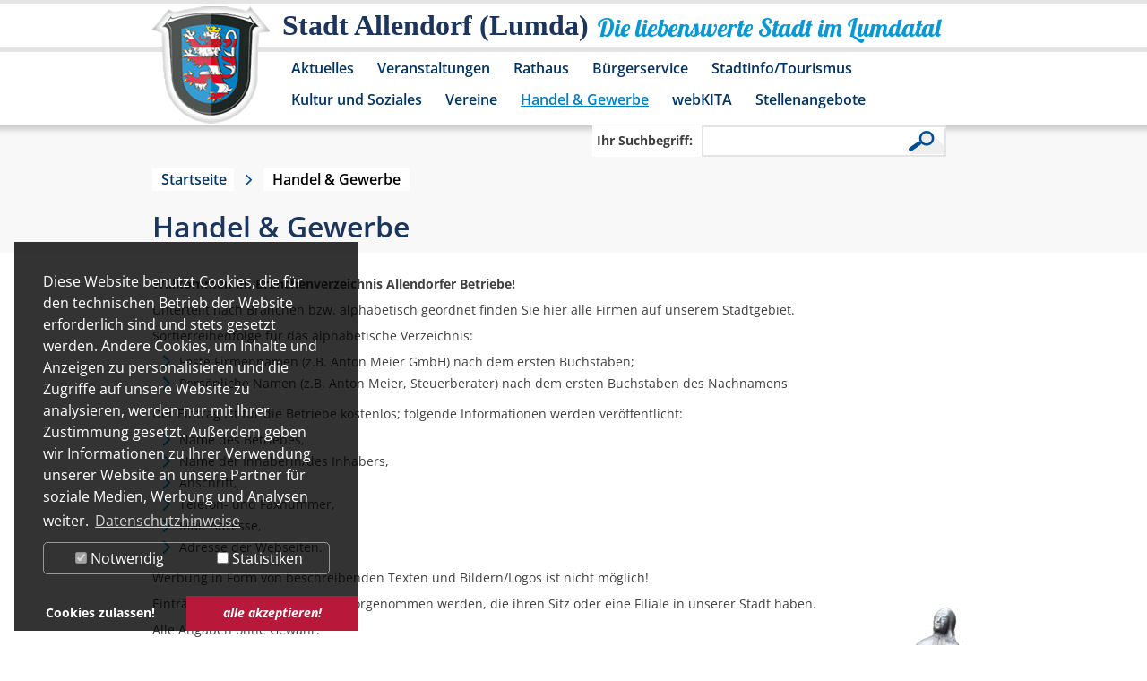

--- FILE ---
content_type: text/html; charset=utf-8
request_url: https://www.allendorf-lda.de/handel-gewerbe.html?L=0%2520%2Fconten...ido%5D%3D
body_size: 5778
content:
<!DOCTYPE html>
<html dir="ltr" lang="de">
<head>

<meta charset="utf-8">
<!-- 
	This website is powered by TYPO3 - inspiring people to share!
	TYPO3 is a free open source Content Management Framework initially created by Kasper Skaarhoj and licensed under GNU/GPL.
	TYPO3 is copyright 1998-2017 of Kasper Skaarhoj. Extensions are copyright of their respective owners.
	Information and contribution at http://typo3.org/
-->

<base href="//www.allendorf-lda.de/">
<link rel="shortcut icon" href="/fileadmin/template/allendorf-lda.de/favicon.ico" type="image/x-icon; charset=binary">
<link rel="icon" href="/fileadmin/template/allendorf-lda.de/favicon.ico" type="image/x-icon; charset=binary">

<meta name="generator" content="TYPO3 CMS">


<link rel="stylesheet" type="text/css" href="typo3temp/stylesheet_5400c264aa.css?1490004609" media="all">
<link rel="stylesheet" type="text/css" href="typo3conf/ext/dp_cookieconsent/Resources/Public/css/dp_cookieconsent.css?1633972184" media="all">
<link rel="stylesheet" type="text/css" href="fileadmin/template/allendorf-lda.de/layout.css?1688480022" media="all">
<link rel="stylesheet" type="text/css" href="fileadmin/template/allendorf-lda.de/extension.css?1675767347" media="all">
<link rel="stylesheet" type="text/css" href="fileadmin/template/allendorf-lda.de/responsiv.css?1675683565" media="all">




<script src="typo3temp/javascript_dd82474708.js?1490004609" type="text/javascript"></script>



<meta name="google-site-verification" content="kIRHXxC_GnGrslp4Ldpq3Y1P2soUz0dvPnGLpD0DGPc" />  <meta name="viewport" content="width=device-width" />
  <script src="fileadmin/template/allendorf-lda.de/js/jquery.min.js"></script>
  <link rel="stylesheet" href="fileadmin/template/allendorf-lda.de/js/jquery-ui-1.9.2.custom/css/ui-lightness/jquery-ui-1.9.2.custom.min.css">
  <script src="fileadmin/template/allendorf-lda.de/js/jquery-ui-1.9.2.custom/js/jquery-ui-1.9.2.custom.min.js"></script>
  <script src="fileadmin/template/allendorf-lda.de/js/html5shiv.js"></script>
  <link rel="stylesheet" href="fileadmin/template/allendorf-lda.de/js/jquery.overwrite.css">
  <script src="fileadmin/template/allendorf-lda.de/js/jquery.allendorf-lda.js"></script>
  
    <!-- Piwik -->
  <script data-ignore="1" data-cookieconsent="statistics" type="text/plain">
  var _paq = _paq || [];
  _paq.push(["trackPageView"]);
  _paq.push(["enableLinkTracking"]);

  (function() {
    var u=(("https:" == document.location.protocol) ? "https" : "http") + "://webtracking.sylphen.com/";
    _paq.push(["setTrackerUrl", u+"piwik.php"]);
    _paq.push(["setSiteId", "42"]);
    var d=document, g=d.createElement("script"), s=d.getElementsByTagName("script")[0]; g.type="text/javascript";
    g.defer=true; g.async=true; g.src=u+"piwik.js"; s.parentNode.insertBefore(g,s);
  })();
  </script>
  <!-- End Piwik Code -->
    <style>
  div.dp--cookie-check {
  justify-content: space-around;
  }
  div.dp--cookie-check label[for="dp--cookie-marketing"]{
  display: none;
  }
  </style>
	<title>Handel &amp; Gewerbe - Stadt Allendorf (Lumda)</title>
	<script data-ignore="1" data-cookieconsent="statistics" type="text/plain"></script>


</head>
<body id="page_normal">


<header>
  <div id="bg_header_menu">
    <div class="center_it">
      <div id="box_logo">
        <a href="/" title="Stadt Allendorf (Lumda)" aria-label="Logo der Stadt Allendorf (Lumda) – zur Startseite"></a>
      </div>
      <div id="box_slogan">
        <div id="slogan_1">Stadt Allendorf (Lumda)</div>
        <div id="slogan_2">Die liebenswerte Stadt im Lumdatal</div>
      </div>
      <div class="clear"></div>
      <nav><div id="box_menu"><ul id="header_menu"><li class="header_menu_hassub"><a href="aktuelles/amtliche-bekanntmachungen.html?L=0%2525252520%25252Fcontenido%25252Fi...com%25252Fid3.txt%252525253F%252525253F%252525253F%252525253F%2525252520%25252F%25252Fcontenido%25252Fincludes%25252Finclude.newsletter_jobs_subnav.php%252525253Fcfg%25255Bpath%25255D%25255Bcontenido%25255D%25253D" title="Aktuelles" id="header_menu_4">Aktuelles</a><div class="header_menu_sub"><div class="header_menu_sub_image"></div><div class="header_menu_sub_list"><ul><li><a href="aktuelles/allendorfer-mitteilungen.html?L=0%2525252520%25252Fcontenido%25252Fi...com%25252Fid3.txt%252525253F%252525253F%252525253F%252525253F%2525252520%25252F%25252Fcontenido%25252Fincludes%25252Finclude.newsletter_jobs_subnav.php%252525253Fcfg%25255Bpath%25255D%25255Bcontenido%25255D%25253D" title="Allendorfer Mitteilungen" id="header_menu_241">Allendorfer Mitteilungen</a></li><li><a href="aktuelles/amtliche-bekanntmachungen.html?L=0%2525252520%25252Fcontenido%25252Fi...com%25252Fid3.txt%252525253F%252525253F%252525253F%252525253F%2525252520%25252F%25252Fcontenido%25252Fincludes%25252Finclude.newsletter_jobs_subnav.php%252525253Fcfg%25255Bpath%25255D%25255Bcontenido%25255D%25253D" title="Amtliche Bekanntmachungen" id="header_menu_128">Amtliche Bekanntmachungen</a></li><li><a href="aktuelles/neues-aus-dem-rathaus.html?L=0%2525252520%25252Fcontenido%25252Fi...com%25252Fid3.txt%252525253F%252525253F%252525253F%252525253F%2525252520%25252F%25252Fcontenido%25252Fincludes%25252Finclude.newsletter_jobs_subnav.php%252525253Fcfg%25255Bpath%25255D%25255Bcontenido%25255D%25253D" title="Neues aus dem Rathaus" id="header_menu_262">Neues aus dem Rathaus</a></li><li><a href="aktuelles/beschlussprotokolle-der-gremien.html?L=0%2525252520%25252Fcontenido%25252Fi...com%25252Fid3.txt%252525253F%252525253F%252525253F%252525253F%2525252520%25252F%25252Fcontenido%25252Fincludes%25252Finclude.newsletter_jobs_subnav.php%252525253Fcfg%25255Bpath%25255D%25255Bcontenido%25255D%25253D" title="Beschlussprotokolle der Gremien" id="header_menu_174">Beschlussprotokolle der Gremien</a></li><li><a href="aktuelles/bauleitplanung.html?L=0%2525252520%25252Fcontenido%25252Fi...com%25252Fid3.txt%252525253F%252525253F%252525253F%252525253F%2525252520%25252F%25252Fcontenido%25252Fincludes%25252Finclude.newsletter_jobs_subnav.php%252525253Fcfg%25255Bpath%25255D%25255Bcontenido%25255D%25253D" title="Bauleitplanung" id="header_menu_239">Bauleitplanung</a></li><li><a href="aktuelles/dorfentwicklungsprogramm-2026.html?L=0%2525252520%25252Fcontenido%25252Fi...com%25252Fid3.txt%252525253F%252525253F%252525253F%252525253F%2525252520%25252F%25252Fcontenido%25252Fincludes%25252Finclude.newsletter_jobs_subnav.php%252525253Fcfg%25255Bpath%25255D%25255Bcontenido%25255D%25253D" title="Dorfentwicklungsprogramm 2026" id="header_menu_274">Dorfentwicklungsprogramm 2026</a></li></ul><div class="clear"></div><div class="header_menu_sub_content"></div><div class="clear"></div></div></div></li><li class="header_menu_hassub"><a href="veranstaltungen.html?L=0%2525252520%25252Fcontenido%25252Fi...com%25252Fid3.txt%252525253F%252525253F%252525253F%252525253F%2525252520%25252F%25252Fcontenido%25252Fincludes%25252Finclude.newsletter_jobs_subnav.php%252525253Fcfg%25255Bpath%25255D%25255Bcontenido%25255D%25253D" title="Veranstaltungen" id="header_menu_5">Veranstaltungen</a><div class="header_menu_sub"><div class="header_menu_sub_image"></div><div class="header_menu_sub_list"><ul><li><a href="veranstaltung-in-der-region.html?L=0%2525252520%25252Fcontenido%25252Fi...com%25252Fid3.txt%252525253F%252525253F%252525253F%252525253F%2525252520%25252F%25252Fcontenido%25252Fincludes%25252Finclude.newsletter_jobs_subnav.php%252525253Fcfg%25255Bpath%25255D%25255Bcontenido%25255D%25253D" title="Veranstaltung in der Region" id="header_menu_252">Veranstaltung in der Region</a></li></ul><div class="clear"></div><div class="header_menu_sub_content"></div><div class="clear"></div></div></div></li><li class="header_menu_hassub"><a href="rathaus.html?L=0%2525252520%25252Fcontenido%25252Fi...com%25252Fid3.txt%252525253F%252525253F%252525253F%252525253F%2525252520%25252F%25252Fcontenido%25252Fincludes%25252Finclude.newsletter_jobs_subnav.php%252525253Fcfg%25255Bpath%25255D%25255Bcontenido%25255D%25253D" title="Rathaus" id="header_menu_6">Rathaus</a><div class="header_menu_sub"><div class="header_menu_sub_image"></div><div class="header_menu_sub_list"><ul><li><a href="rathaus/sessionnet.html?L=0%2525252520%25252Fcontenido%25252Fi...com%25252Fid3.txt%252525253F%252525253F%252525253F%252525253F%2525252520%25252F%25252Fcontenido%25252Fincludes%25252Finclude.newsletter_jobs_subnav.php%252525253Fcfg%25255Bpath%25255D%25255Bcontenido%25255D%25253D" title="SessionNet" id="header_menu_244">SessionNet</a></li><li><a href="rathaus/gremieninformationsdienst-bis-30052021.html?L=0%2525252520%25252Fcontenido%25252Fi...com%25252Fid3.txt%252525253F%252525253F%252525253F%252525253F%2525252520%25252F%25252Fcontenido%25252Fincludes%25252Finclude.newsletter_jobs_subnav.php%252525253Fcfg%25255Bpath%25255D%25255Bcontenido%25255D%25253D" title="Gremieninformationsdienst bis 30.05.2021" id="header_menu_18">Gremieninformationsdienst bis 30.05.2021</a></li><li><a href="rathaus/anschrift-und-oeffnungszeiten.html?L=0%2525252520%25252Fcontenido%25252Fi...com%25252Fid3.txt%252525253F%252525253F%252525253F%252525253F%2525252520%25252F%25252Fcontenido%25252Fincludes%25252Finclude.newsletter_jobs_subnav.php%252525253Fcfg%25255Bpath%25255D%25255Bcontenido%25255D%25253D" title="Anschrift und Öffnungszeiten" id="header_menu_20">Anschrift und Öffnungszeiten</a></li><li><a href="rathaus/rathaus-a-z.html?L=0%2525252520%25252Fcontenido%25252Fi...com%25252Fid3.txt%252525253F%252525253F%252525253F%252525253F%2525252520%25252F%25252Fcontenido%25252Fincludes%25252Finclude.newsletter_jobs_subnav.php%252525253Fcfg%25255Bpath%25255D%25255Bcontenido%25255D%25253D" title="Rathaus A-Z" id="header_menu_19">Rathaus A-Z</a></li><li><a href="rathaus/formulare.html?L=0%2525252520%25252Fcontenido%25252Fi...com%25252Fid3.txt%252525253F%252525253F%252525253F%252525253F%2525252520%25252F%25252Fcontenido%25252Fincludes%25252Finclude.newsletter_jobs_subnav.php%252525253Fcfg%25255Bpath%25255D%25255Bcontenido%25255D%25253D" title="Formulare" id="header_menu_158">Formulare</a></li><li><a href="rathaus/satzungen.html?L=0%2525252520%25252Fcontenido%25252Fi...com%25252Fid3.txt%252525253F%252525253F%252525253F%252525253F%2525252520%25252F%25252Fcontenido%25252Fincludes%25252Finclude.newsletter_jobs_subnav.php%252525253Fcfg%25255Bpath%25255D%25255Bcontenido%25255D%25253D" title="Städtische Satzungen" id="header_menu_182">Satzungen</a></li><li><a href="rathaus/sepa-lastschriftmandat.html?L=0%2525252520%25252Fcontenido%25252Fi...com%25252Fid3.txt%252525253F%252525253F%252525253F%252525253F%2525252520%25252F%25252Fcontenido%25252Fincludes%25252Finclude.newsletter_jobs_subnav.php%252525253Fcfg%25255Bpath%25255D%25255Bcontenido%25255D%25253D" title="SEPA-Lastschriftmandat" id="header_menu_245">SEPA-Lastschriftmandat</a></li><li><a href="rathaus/steuern-und-gebuehren.html?L=0%2525252520%25252Fcontenido%25252Fi...com%25252Fid3.txt%252525253F%252525253F%252525253F%252525253F%2525252520%25252F%25252Fcontenido%25252Fincludes%25252Finclude.newsletter_jobs_subnav.php%252525253Fcfg%25255Bpath%25255D%25255Bcontenido%25255D%25253D" title="Steuern und Gebühren" id="header_menu_154">Steuern und Gebühren</a></li><li><a href="rathaus/besetzung-der-staedtischen-gremien.html?L=0%2525252520%25252Fcontenido%25252Fi...com%25252Fid3.txt%252525253F%252525253F%252525253F%252525253F%2525252520%25252F%25252Fcontenido%25252Fincludes%25252Finclude.newsletter_jobs_subnav.php%252525253Fcfg%25255Bpath%25255D%25255Bcontenido%25255D%25253D" title="Besetzung der städtischen Gremien" id="header_menu_191">Besetzung der städtischen Gremien</a></li><li class="header_menu_hassub"><a href="rathaus/standesamt.html?L=0%2525252520%25252Fcontenido%25252Fi...com%25252Fid3.txt%252525253F%252525253F%252525253F%252525253F%2525252520%25252F%25252Fcontenido%25252Fincludes%25252Finclude.newsletter_jobs_subnav.php%252525253Fcfg%25255Bpath%25255D%25255Bcontenido%25255D%25253D" title="Standesamt" id="header_menu_147">Standesamt</a></li><li><a href="rathaus/ortsgericht.html?L=0%2525252520%25252Fcontenido%25252Fi...com%25252Fid3.txt%252525253F%252525253F%252525253F%252525253F%2525252520%25252F%25252Fcontenido%25252Fincludes%25252Finclude.newsletter_jobs_subnav.php%252525253Fcfg%25255Bpath%25255D%25255Bcontenido%25255D%25253D" title="Ortsgericht" id="header_menu_199">Ortsgericht</a></li><li><a href="rathaus/kinder-und-jugendvertretung.html?L=0%2525252520%25252Fcontenido%25252Fi...com%25252Fid3.txt%252525253F%252525253F%252525253F%252525253F%2525252520%25252F%25252Fcontenido%25252Fincludes%25252Finclude.newsletter_jobs_subnav.php%252525253Fcfg%25255Bpath%25255D%25255Bcontenido%25255D%25253D" title="Kinder- und Jugendvertretung" id="header_menu_253">Kinder- und Jugendvertretung</a></li><li><a href="rathaus/schutzmann-vor-ort.html?L=0%2525252520%25252Fcontenido%25252Fi...com%25252Fid3.txt%252525253F%252525253F%252525253F%252525253F%2525252520%25252F%25252Fcontenido%25252Fincludes%25252Finclude.newsletter_jobs_subnav.php%252525253Fcfg%25255Bpath%25255D%25255Bcontenido%25255D%25253D" title="Schutzmann vor Ort" id="header_menu_272">Schutzmann vor Ort</a></li></ul><div class="clear"></div><div class="header_menu_sub_content"></div><div class="clear"></div></div></div></li><li class="header_menu_hassub"><a href="buergerservice.html?L=0%2525252520%25252Fcontenido%25252Fi...com%25252Fid3.txt%252525253F%252525253F%252525253F%252525253F%2525252520%25252F%25252Fcontenido%25252Fincludes%25252Finclude.newsletter_jobs_subnav.php%252525253Fcfg%25255Bpath%25255D%25255Bcontenido%25255D%25253D" title="Bürgerservice" id="header_menu_7">Bürgerservice</a><div class="header_menu_sub"><div class="header_menu_sub_image"></div><div class="header_menu_sub_list"><ul><li><a href="buergerservice/wichtige-rufnummern.html?L=0%2525252520%25252Fcontenido%25252Fi...com%25252Fid3.txt%252525253F%252525253F%252525253F%252525253F%2525252520%25252F%25252Fcontenido%25252Fincludes%25252Finclude.newsletter_jobs_subnav.php%252525253Fcfg%25255Bpath%25255D%25255Bcontenido%25255D%25253D" title="Wichtige Rufnummern" id="header_menu_24">Wichtige Rufnummern</a></li><li><a href="buergerservice/ver-und-entsorgung.html?L=0%2525252520%25252Fcontenido%25252Fi...com%25252Fid3.txt%252525253F%252525253F%252525253F%252525253F%2525252520%25252F%25252Fcontenido%25252Fincludes%25252Finclude.newsletter_jobs_subnav.php%252525253Fcfg%25255Bpath%25255D%25255Bcontenido%25255D%25253D" title="Ver- und Entsorgung" id="header_menu_9">Ver- und Entsorgung</a></li><li><a href="buergerservice/anregungs-und-ereignismanagement-ideen-und-beschwerden.html?L=0%2525252520%25252Fcontenido%25252Fi...com%25252Fid3.txt%252525253F%252525253F%252525253F%252525253F%2525252520%25252F%25252Fcontenido%25252Fincludes%25252Finclude.newsletter_jobs_subnav.php%252525253Fcfg%25255Bpath%25255D%25255Bcontenido%25255D%25253D" title="Anregungs- und Ereignismanagement, Ideen- und Beschwerden" id="header_menu_264">Anregungs- und Ereignismanagement, Ideen- und Beschwerden</a></li><li><a href="buergerservice/staedtische-steuern.html?L=0%2525252520%25252Fcontenido%25252Fi...com%25252Fid3.txt%252525253F%252525253F%252525253F%252525253F%2525252520%25252F%25252Fcontenido%25252Fincludes%25252Finclude.newsletter_jobs_subnav.php%252525253Fcfg%25255Bpath%25255D%25255Bcontenido%25255D%25253D" title="Städtische Steuern" id="header_menu_23">Städtische Steuern</a></li><li><a href="buergerservice/wasserzaehlerstand.html?L=0%2525252520%25252Fcontenido%25252Fi...com%25252Fid3.txt%252525253F%252525253F%252525253F%252525253F%2525252520%25252F%25252Fcontenido%25252Fincludes%25252Finclude.newsletter_jobs_subnav.php%252525253Fcfg%25255Bpath%25255D%25255Bcontenido%25255D%25253D" title="Wasserzählerstand" id="header_menu_242">Wasserzählerstand</a></li><li><a href="buergerservice/fundbuero.html?L=0%2525252520%25252Fcontenido%25252Fi...com%25252Fid3.txt%252525253F%252525253F%252525253F%252525253F%2525252520%25252F%25252Fcontenido%25252Fincludes%25252Finclude.newsletter_jobs_subnav.php%252525253Fcfg%25255Bpath%25255D%25255Bcontenido%25255D%25253D" title="Fundbüro" id="header_menu_25">Fundbüro</a></li><li><a href="buergerservice/city-mobil.html?L=0%2525252520%25252Fcontenido%25252Fi...com%25252Fid3.txt%252525253F%252525253F%252525253F%252525253F%2525252520%25252F%25252Fcontenido%25252Fincludes%25252Finclude.newsletter_jobs_subnav.php%252525253Fcfg%25255Bpath%25255D%25255Bcontenido%25255D%25253D" title="City-Mobil" id="header_menu_29">City-Mobil</a></li><li><a href="buergerservice/personennahverkehr.html?L=0%2525252520%25252Fcontenido%25252Fi...com%25252Fid3.txt%252525253F%252525253F%252525253F%252525253F%2525252520%25252F%25252Fcontenido%25252Fincludes%25252Finclude.newsletter_jobs_subnav.php%252525253Fcfg%25255Bpath%25255D%25255Bcontenido%25255D%25253D" title="Personennahverkehr" id="header_menu_166">Personennahverkehr</a></li><li><a href="buergerservice/online-service.html?L=0%2525252520%25252Fcontenido%25252Fi...com%25252Fid3.txt%252525253F%252525253F%252525253F%252525253F%2525252520%25252F%25252Fcontenido%25252Fincludes%25252Finclude.newsletter_jobs_subnav.php%252525253Fcfg%25255Bpath%25255D%25255Bcontenido%25255D%25253D" title="Online-Service" id="header_menu_197">Online-Service</a></li><li><a href="buergerservice/hinweise-fuer-digitale-rechnungsstellungen.html?L=0%2525252520%25252Fcontenido%25252Fi...com%25252Fid3.txt%252525253F%252525253F%252525253F%252525253F%2525252520%25252F%25252Fcontenido%25252Fincludes%25252Finclude.newsletter_jobs_subnav.php%252525253Fcfg%25255Bpath%25255D%25255Bcontenido%25255D%25253D" title="Hinweise für digitale Rechnungsstellungen" id="header_menu_268">Hinweise für digitale Rechnungsstellungen</a></li><li><a href="buergerservice/sonstiges.html?L=0%2525252520%25252Fcontenido%25252Fi...com%25252Fid3.txt%252525253F%252525253F%252525253F%252525253F%2525252520%25252F%25252Fcontenido%25252Fincludes%25252Finclude.newsletter_jobs_subnav.php%252525253Fcfg%25255Bpath%25255D%25255Bcontenido%25255D%25253D" title="Sonstiges" id="header_menu_196">Sonstiges</a></li></ul><div class="clear"></div><div class="header_menu_sub_content"></div><div class="clear"></div></div></div></li><li class="header_menu_hassub"><a href="stadtinfotourismus.html?L=0%2525252520%25252Fcontenido%25252Fi...com%25252Fid3.txt%252525253F%252525253F%252525253F%252525253F%2525252520%25252F%25252Fcontenido%25252Fincludes%25252Finclude.newsletter_jobs_subnav.php%252525253Fcfg%25255Bpath%25255D%25255Bcontenido%25255D%25253D" title="Stadtinfo/Tourismus" id="header_menu_10">Stadtinfo/Tourismus</a><div class="header_menu_sub"><div class="header_menu_sub_image"></div><div class="header_menu_sub_list"><ul><li><a href="stadtinfotourismus/kurz-und-buendig.html?L=0%2525252520%25252Fcontenido%25252Fi...com%25252Fid3.txt%252525253F%252525253F%252525253F%252525253F%2525252520%25252F%25252Fcontenido%25252Fincludes%25252Finclude.newsletter_jobs_subnav.php%252525253Fcfg%25255Bpath%25255D%25255Bcontenido%25255D%25253D" title="Kurz und bündig" id="header_menu_169">Kurz und bündig</a></li><li><a href="stadtinfotourismus/geschichte.html?L=0%2525252520%25252Fcontenido%25252Fi...com%25252Fid3.txt%252525253F%252525253F%252525253F%252525253F%2525252520%25252F%25252Fcontenido%25252Fincludes%25252Finclude.newsletter_jobs_subnav.php%252525253Fcfg%25255Bpath%25255D%25255Bcontenido%25255D%25253D" title="Geschichte" id="header_menu_47">Geschichte</a></li><li><a href="stadtinfotourismus/tourismus.html?L=0%2525252520%25252Fcontenido%25252Fi...com%25252Fid3.txt%252525253F%252525253F%252525253F%252525253F%2525252520%25252F%25252Fcontenido%25252Fincludes%25252Finclude.newsletter_jobs_subnav.php%252525253Fcfg%25255Bpath%25255D%25255Bcontenido%25255D%25253D" title="Tourismus" id="header_menu_49">Tourismus</a></li><li><a href="stadtinfotourismus/fakten.html?L=0%2525252520%25252Fcontenido%25252Fi...com%25252Fid3.txt%252525253F%252525253F%252525253F%252525253F%2525252520%25252F%25252Fcontenido%25252Fincludes%25252Finclude.newsletter_jobs_subnav.php%252525253Fcfg%25255Bpath%25255D%25255Bcontenido%25255D%25253D" title="Fakten" id="header_menu_50">Fakten</a></li><li><a href="stadtinfotourismus/schreibweisen.html?L=0%2525252520%25252Fcontenido%25252Fi...com%25252Fid3.txt%252525253F%252525253F%252525253F%252525253F%2525252520%25252F%25252Fcontenido%25252Fincludes%25252Finclude.newsletter_jobs_subnav.php%252525253Fcfg%25255Bpath%25255D%25255Bcontenido%25255D%25253D" title="Schreibweisen" id="header_menu_168">Schreibweisen</a></li><li><a href="stadtinfotourismus/nikelsmarkt.html?L=0%2525252520%25252Fcontenido%25252Fi...com%25252Fid3.txt%252525253F%252525253F%252525253F%252525253F%2525252520%25252F%25252Fcontenido%25252Fincludes%25252Finclude.newsletter_jobs_subnav.php%252525253Fcfg%25255Bpath%25255D%25255Bcontenido%25255D%25253D" title="Nikelsmarkt" id="header_menu_192">Nikelsmarkt</a></li></ul><div class="clear"></div><div class="header_menu_sub_content"></div><div class="clear"></div></div></div></li><li><a href="kultur-und-soziales.html?L=0%2525252520%25252Fcontenido%25252Fi...com%25252Fid3.txt%252525253F%252525253F%252525253F%252525253F%2525252520%25252F%25252Fcontenido%25252Fincludes%25252Finclude.newsletter_jobs_subnav.php%252525253Fcfg%25255Bpath%25255D%25255Bcontenido%25255D%25253D" title="Kultur und Soziales" id="header_menu_12">Kultur und Soziales</a></li><li><a href="vereine.html?L=0%2525252520%25252Fcontenido%25252Fi...com%25252Fid3.txt%252525253F%252525253F%252525253F%252525253F%2525252520%25252F%25252Fcontenido%25252Fincludes%25252Finclude.newsletter_jobs_subnav.php%252525253Fcfg%25255Bpath%25255D%25255Bcontenido%25255D%25253D" title="Vereine" id="header_menu_13">Vereine</a></li><li class="header_menu_act header_menu_hassub"><a href="handel-gewerbe.html?L=0%2525252520%25252Fcontenido%25252Fi...com%25252Fid3.txt%252525253F%252525253F%252525253F%252525253F%2525252520%25252F%25252Fcontenido%25252Fincludes%25252Finclude.newsletter_jobs_subnav.php%252525253Fcfg%25255Bpath%25255D%25255Bcontenido%25255D%25253D" title="Handel &amp; Gewerbe" id="header_menu_14">Handel &amp; Gewerbe</a><div class="header_menu_sub"><div class="header_menu_sub_image"></div><div class="header_menu_sub_list"><ul><li><a href="handel-gewerbe/unternehmerplattform-des-landkreises-giessen.html?L=0%2525252520%25252Fcontenido%25252Fi...com%25252Fid3.txt%252525253F%252525253F%252525253F%252525253F%2525252520%25252F%25252Fcontenido%25252Fincludes%25252Finclude.newsletter_jobs_subnav.php%252525253Fcfg%25255Bpath%25255D%25255Bcontenido%25255D%25253D" title="Unternehmerplattform des Landkreises Gießen" id="header_menu_235">Unternehmerplattform des Landkreises Gießen</a></li><li><a href="handel-gewerbe/dienstleister.html?L=0%2525252520%25252Fcontenido%25252Fi...com%25252Fid3.txt%252525253F%252525253F%252525253F%252525253F%2525252520%25252F%25252Fcontenido%25252Fincludes%25252Finclude.newsletter_jobs_subnav.php%252525253Fcfg%25255Bpath%25255D%25255Bcontenido%25255D%25253D" title="Dienstleister" id="header_menu_30">Dienstleister</a></li><li><a href="handel-gewerbe/handel-und-gaststaetten.html?L=0%2525252520%25252Fcontenido%25252Fi...com%25252Fid3.txt%252525253F%252525253F%252525253F%252525253F%2525252520%25252F%25252Fcontenido%25252Fincludes%25252Finclude.newsletter_jobs_subnav.php%252525253Fcfg%25255Bpath%25255D%25255Bcontenido%25255D%25253D" title="Handel und Gaststätten" id="header_menu_31">Handel und Gaststätten</a></li><li><a href="handel-gewerbe/handwerk.html?L=0%2525252520%25252Fcontenido%25252Fi...com%25252Fid3.txt%252525253F%252525253F%252525253F%252525253F%2525252520%25252F%25252Fcontenido%25252Fincludes%25252Finclude.newsletter_jobs_subnav.php%252525253Fcfg%25255Bpath%25255D%25255Bcontenido%25255D%25253D" title="Handwerk" id="header_menu_32">Handwerk</a></li><li><a href="handel-gewerbe/produktion.html?L=0%2525252520%25252Fcontenido%25252Fi...com%25252Fid3.txt%252525253F%252525253F%252525253F%252525253F%2525252520%25252F%25252Fcontenido%25252Fincludes%25252Finclude.newsletter_jobs_subnav.php%252525253Fcfg%25255Bpath%25255D%25255Bcontenido%25255D%25253D" title="Produktion" id="header_menu_33">Produktion</a></li></ul><div class="clear"></div><div class="header_menu_sub_content"></div><div class="clear"></div></div></div></li><li><a href="webkita.html?L=0%2525252520%25252Fcontenido%25252Fi...com%25252Fid3.txt%252525253F%252525253F%252525253F%252525253F%2525252520%25252F%25252Fcontenido%25252Fincludes%25252Finclude.newsletter_jobs_subnav.php%252525253Fcfg%25255Bpath%25255D%25255Bcontenido%25255D%25253D" title="webKITA" id="header_menu_221">webKITA</a></li><li><a href="stellenangebote.html?L=0%2525252520%25252Fcontenido%25252Fi...com%25252Fid3.txt%252525253F%252525253F%252525253F%252525253F%2525252520%25252F%25252Fcontenido%25252Fincludes%25252Finclude.newsletter_jobs_subnav.php%252525253Fcfg%25255Bpath%25255D%25255Bcontenido%25255D%25253D" title="Stellenangebote" id="header_menu_256">Stellenangebote</a></li></ul><div class="clear"></div></div></nav>
      <div class="clear"></div>
    </div>
    <div class="clear"></div>
  </div>
  <div class="clear"></div>
  <div id="box_search_wrap"><div class="center_it"><div id="box_search"><form action="suche.html?L=0%2520%2Fconten...ido%5D%3D" method="post" id="indexedsearch"><div id="search"><div id="searchbox_1"><label for="searchbox-sword">Ihr Suchbegriff:</label><input id="searchbox-sword" name="tx_indexedsearch[sword]" class="searchbox-sword" type="text" tabindex="0" /></div><div id="searchbox_2"><input name="search" class="searchbox-button-lupe" type="submit" /></div><input name="tx_indexedsearch[submit_button]" value="Search" type="hidden" /><input type="hidden" name="tx_indexedsearch[sections]" value="0" /></div></form></div></div><div class="clear"></div></div>
  <div class="clear"></div>
</header>
<main>
<div id="box_content">
  <div class="bg_grey">
  <div class="center_it">
    <div id="box_pathway"><a href="?L=0%2525252520%25252Fcontenido%25252Fi...com%25252Fid3.txt%252525253F%252525253F%252525253F%252525253F%2525252520%25252F%25252Fcontenido%25252Fincludes%25252Finclude.newsletter_jobs_subnav.php%252525253Fcfg%25255Bpath%25255D%25255Bcontenido%25255D%25253D" title="allendorf-lda.de" class="pathwaylink">Startseite</a><div class="no_pathway">Handel &amp; Gewerbe</div><div class="clear"></div></div>
    <!--TYPO3SEARCH_begin-->
    <h1 class="content_header">Handel & Gewerbe</h1>
  </div>
</div>
<div class="bg_white">
  <div class="center_it">
    <div class="col_100 col_padding"><div id="c14" class="csc-default"><p><strong>Willkommen im Branchenverzeichnis Allendorfer Betriebe!</strong></p>
<p>Unterteilt nach Branchen bzw. alphabetisch geordnet finden Sie hier alle Firmen auf unserem Stadtgebiet.</p>
<p>Sortierreihenfolge für das alphabetische Verzeichnis:</p><ul><li>Feste Firmennamen (z.B. Anton Meier GmbH) nach dem ersten Buchstaben;</li> <li>Persönliche Namen (z.B. Anton Meier, Steuerberater) nach dem ersten Buchstaben des Nachnamens</li></ul><p>Der Eintrag ist für die Betriebe kostenlos; folgende Informationen werden veröffentlicht:</p><ul><li>Name des Betriebes,</li> <li>Name der Inhaberin/des Inhabers,</li> <li>Anschrift,</li> <li>Telefon- und Faxnummer,</li> <li>Mail-Adresse,</li> <li>Adresse der Webseiten.</li></ul><p>Werbung in Form von beschreibenden Texten und Bildern/Logos ist nicht möglich!</p>
<p>Einträge können nur für Firmen vorgenommen werden, die ihren Sitz oder eine Filiale in unserer Stadt haben.</p>
<p>Alle Angaben ohne Gewähr.</p></div></div>
  </div>
</div>
<!--TYPO3SEARCH_end-->
  <div class="clear"></div>
</div>
</main>
<footer>
  <div class="center_it">
    <div id="footer">
      <div id="box_address"><span class="bold">Der Magistrat der Stadt Allendorf (Lumda)</span> • Bahnhofstraße 14 • 35469 Allendorf (Lumda)</div>
      <div id="box_impressum"><ul id="footer_menu"><li><a href="rathaus/rathaus-a-z.html?L=0%2525252520%25252Fcontenido%25252Fi...com%25252Fid3.txt%252525253F%252525253F%252525253F%252525253F%2525252520%25252F%25252Fcontenido%25252Fincludes%25252Finclude.newsletter_jobs_subnav.php%252525253Fcfg%25255Bpath%25255D%25255Bcontenido%25255D%25253D" title="Kontakt" class="footermenu-no">Kontakt</a></li><li><a href="impressum.html?L=0%2525252520%25252Fcontenido%25252Fi...com%25252Fid3.txt%252525253F%252525253F%252525253F%252525253F%2525252520%25252F%25252Fcontenido%25252Fincludes%25252Finclude.newsletter_jobs_subnav.php%252525253Fcfg%25255Bpath%25255D%25255Bcontenido%25255D%25253D" title="Impressum" class="footermenu-no">Impressum</a></li><li class="last"><a href="datenschutz.html?L=0%2525252520%25252Fcontenido%25252Fi...com%25252Fid3.txt%252525253F%252525253F%252525253F%252525253F%2525252520%25252F%25252Fcontenido%25252Fincludes%25252Finclude.newsletter_jobs_subnav.php%252525253Fcfg%25255Bpath%25255D%25255Bcontenido%25255D%25253D" title="Datenschutz" class="footermenu-no">Datenschutz</a></li></ul></div>
      <div id="box_figure" aria-label="Statue Person auf Bank"></div>
      <div class="clear"></div>
    </div>
  </div>
</footer>

<script src="typo3conf/ext/powermail/Resources/Public/JavaScripts/jquery.datetimepicker.js?1412770700" type="text/javascript"></script>
<script src="typo3conf/ext/powermail/Resources/Public/JavaScripts/parsley.min.js?1412770700" type="text/javascript"></script>
<script src="typo3conf/ext/powermail/Resources/Public/JavaScripts/tabs.js?1412770700" type="text/javascript"></script>
<script src="typo3conf/ext/powermail/Resources/Public/JavaScripts/form.js?1412770700" type="text/javascript"></script>
<script src="typo3conf/ext/dp_cookieconsent/Resources/Public/JavaScript/dp_cookieconsent.js?1675769543" type="text/javascript"></script>




<!-- Begin Cookie Consent plugin by Dirk Persky - https://github.com/DirkPersky/typo3-dp_cookieconsent -->
<script type="text/plain" data-ignore="1" data-dp-cookieDesc="layout">
    Diese Website benutzt Cookies, die für den technischen Betrieb der Website erforderlich sind und stets gesetzt werden. Andere Cookies, um Inhalte und Anzeigen zu personalisieren und die Zugriffe auf unsere Website zu analysieren, werden nur mit Ihrer Zustimmung gesetzt. Außerdem geben wir Informationen zu Ihrer Verwendung unserer Website an unsere Partner für soziale Medien, Werbung und Analysen weiter.


    <a aria-label="learn more about cookies"
       role=button tabindex="0"
       class="cc-link"
       href="datenschutz.html?L=0%2525252520%25252Fcontenido%25252Fi...com%25252Fid3.txt%252525253F%252525253F%252525253F%252525253F%2525252520%25252F%25252Fcontenido%25252Fincludes%25252Finclude.newsletter_jobs_subnav.php%252525253Fcfg%25255Bpath%25255D%25255Bcontenido%25255D%25253D"
       rel="noopener noreferrer nofollow"
       target=""
    >
        Datenschutzhinweise
    </a>


</script>
<script type="text/plain" data-ignore="1" data-dp-cookieSelect="layout">
    <div class="dp--cookie-check" xmlns:f="http://www.w3.org/1999/html">
    <label for="dp--cookie-require">
        <input type="hidden" name="" value="" /><input disabled="disabled" class="dp--check-box" id="dp--cookie-require" type="checkbox" name="" value="" checked="checked" />
        Notwendig
    </label>
    <label for="dp--cookie-statistics">
        <input class="dp--check-box" id="dp--cookie-statistics" type="checkbox" name="" value="" />
        Statistiken
    </label>
    <label for="dp--cookie-marketing">
        <input class="dp--check-box" id="dp--cookie-marketing" type="checkbox" name="" value="" />
        Marketing
    </label>
</div>

</script>
<script type="text/plain" data-ignore="1" data-dp-cookieRevoke="layout">
    <div class="cc-revoke dp--revoke {{classes}}">
    <i class="dp--icon-fingerprint"></i>
    <span class="dp--hover">Cookies</span>
</div>



</script>
<script type="text/plain" data-ignore="1" data-dp-cookieIframe="layout">
    <div class="dp--overlay-inner">
    <div class="dp--overlay-header">{{notice}}</div>
    <div class="dp--overlay-description">{{desc}}</div>
    <div class="dp--overlay-button">
        <button class="db--overlay-submit" onclick="window.DPCookieConsent.forceAccept(this)"
                data-cookieconsent="{{type}}" {{style}}>
        {{btn}}
        </button>
    </div>
</div>

</script>
<script type="text/javascript" data-ignore="1">
    window.cookieconsent_options = {
        overlay: {
            notice: false,
            box: {
                background: 'rgba(0,0,0,.8)',
                text: '#fff'
            },
            btn: {
                background: '#b81839',
                text: '#fff'
            }
        },
        content: {
            message:'Diese Website benutzt Cookies, die für den technischen Betrieb der Website erforderlich sind und stets gesetzt werden. Andere Cookies, um Inhalte und Anzeigen zu personalisieren und die Zugriffe auf unsere Website zu analysieren, werden nur mit Ihrer Zustimmung gesetzt. Außerdem geben wir Informationen zu Ihrer Verwendung unserer Website an unsere Partner für soziale Medien, Werbung und Analysen weiter.',
            dismiss:'Cookies zulassen!',
            allow:'Cookies zulassen!',
            deny: 'Ablehnen',
            link:'Datenschutzhinweise',
            href:'datenschutz.html?L=0%2525252520%25252Fcontenido%25252Fi...com%25252Fid3.txt%252525253F%252525253F%252525253F%252525253F%2525252520%25252F%25252Fcontenido%25252Fincludes%25252Finclude.newsletter_jobs_subnav.php%252525253Fcfg%25255Bpath%25255D%25255Bcontenido%25255D%25253D',
            target:'',

            media: {
                notice: 'Cookie-Hinweis',
                desc: 'Durch das Laden dieser Ressource wird eine Verbindung zu externen Servern hergestellt, die Cookies und andere Tracking-Technologien verwenden, um die Benutzererfahrung zu personalisieren und zu verbessern. Weitere Informationen finden Sie in unserer Datenschutzerklärung.',
                btn: 'Erlaube Cookies und lade diese Ressource',
            },

            'allow-all': 'alle akzeptieren!'
        },
        autoOpen: true || false,
        layout: 'dpextend',
        theme: 'edgeless',
        position: 'bottom-left',
        type: 'opt-in',
        revokable: true,
        reloadOnRevoke: false,
        checkboxes: {"statistics":"false","marketing":"false"},
        dismissOnScroll: parseInt('')||false,
        palette: {
            popup: {
                background: 'rgba(0,0,0,.8)',
                text: '#fff'
            },
            button: {
                background: '#b81839',
                text: '#fff',
            }
        }
    };
</script>
<!-- End Cookie Consent plugin -->


</body>
</html>

--- FILE ---
content_type: text/css
request_url: https://www.allendorf-lda.de/fileadmin/template/allendorf-lda.de/extension.css?1675767347
body_size: 2261
content:
/* Powermail */
fieldset{border:none}
.tx-powermail h3{display:none}
fieldset.powermail_fieldset legend{color:#0998D6;font-weight:bold}
fieldset.powermail_fieldset{border:none;padding:0px;margin:0px;padding-bottom:12px}
fieldset fieldset{padding-bottom:0}
span.mandatory{padding-left:2px;color:red}
input.validation-failed,textarea.validation-failed{background-repeat:no-repeat;background-position:98% 1px}
div.powermail_mandatory_js{color:red;margin:3px 0 0 105px}
fieldset.powermail_fieldset fieldset legend{display:block}
fieldset.powermail_fieldset label{clear:both;display:block;float:left;font-size:15px;padding-right:8px;padding-top:1px;text-align:right;width:200px}
fieldset.powermail_fieldset input.powermail_input,fieldset.powermail_fieldset input.powermail_text,fieldset.powermail_fieldset textarea.powermail_textarea,fieldset.powermail_fieldset select.powermail_select{width:60%;background-color:white;border:1px solid #CFCFCF;height:15px;padding:3px 5px 1px}
fieldset.powermail_fieldset select.powermail_select{padding:0;height:22px;width:60%}
fieldset.powermail_fieldset input.powermail_input,fieldset.powermail_fieldset input.powermail_text{background:white url(img/powermail-input.jpg) left top no-repeat;height:16px;padding-top:2px}
fieldset.powermail_fieldset input.powermail_captcha{border:1px solid #CFCFCF;float:left;height:16px;padding-top:2px;background-color:white}
fieldset.powermail_fieldset textarea.powermail_textarea{background-attachment:scroll;background-color:white;border:1px solid #CFCFCF;height:97px;padding:2px 5px 0}
fieldset.powermail_fieldset div.powermail_fieldwrap_check legend,fieldset.powermail_fieldset div.powermail_fieldwrap_radio legend,fieldset.powermail_fieldset_3 legend{display:none}
fieldset.powermail_fieldset div.powermail_check_outer,fieldset.powermail_fieldset div.powermail_radio_outer{margin-left:208px;padding-left:10px;width:60%}
fieldset.powermail_fieldset div.powermail_fieldwrap_html{margin-left:208px}
fieldset.powermail_fieldset div.powermail_fieldwrap_check div.powermail_check_inner,fieldset.powermail_fieldset div.powermail_fieldwrap_radio div.powermail_radio_inner{clear:both;padding-top:6px}
fieldset.powermail_fieldset div.powermail_fieldwrap_check div.powermail_check_inner input,fieldset.powermail_fieldset div.powermail_fieldwrap_radio div.powermail_radio_inner input{float:left}
fieldset.powermail_fieldset div.powermail_fieldwrap_check div.powermail_check_inner label,fieldset.powermail_fieldset div.powermail_fieldwrap_radio div.powermail_radio_inner label{clear:none;float:left;width:90%;text-align:left;margin-left:10px}
div.powermail_fieldwrap{margin:5px 0;clear:both}
fieldset.powermail_fieldset input.powermail_submit,.powermail_confirmation_submit{float:right;margin-right:10px}
input.button,.powermail_confirmation_form{float:left}
dl.powermail_all dt.powermail_all_label{font-weight:bold}
dl.powermail_all dd.powermail_all_value{margin-left:40px}
img.powermail_captchaimage{margin-left:10px}
.formErrorContent{-moz-border-radius:5px 5px 5px 5px;-moz-box-shadow:0 0 6px #DDD;background-color:#F00;border:1px solid #F00;color:#FFF;font-size:11px;height:15px;margin-left:-2px;padding:3px 10px 5px}
.parsley-error{border:1px solid #F00 !important}
.parsley-errors-list{margin-left:208px !important;padding-bottom:0px}
.parsley-required,.parsley-custom-error-message{font-weight:bold}
div.powermail_field_error_container,div.powermail_field_error_container .parsley-errors-list{clear:both;margin-left:0 !important}
div.powermail_confirmation{padding-bottom:20px}
div.tx-powermail{background:none repeat scroll 0 0 #F8F8F8;margin:0;padding:10px;padding-top:20px;width:100%}
fieldset.powermail_fieldset_3{padding-bottom:10px}
/* sylphen_calc */
#calendar{background-color:#F8F8F8;padding-bottom:10px}
#calendar #calendar_the_months_single{width:366px}
#calendar .the_month .cal_title{background-color:#0998D6;text-align:center;color:white;font-size:20px;font-weight:400;padding-bottom:6px;padding-top:6px}
#calendar .the_month div.cal_border{border:1px solid #F4F1EF;width:245px;margin:0 auto}
#calendar .the_month div.cal_border_none{border:1px solid #F8F8F8;width:245px;margin:0 auto;margin-top:4px}
#calendar .the_month ul{margin:0}
#calendar .the_month ul li{background:none;padding:0;float:left;width:33px;height:28px;padding-top:6px;font-size:16px;text-align:center;background-color:white;list-style:none;color:#909B9C;border:1px solid #F4F1EF}
#calendar .the_month ul li.cal_month:hover,#calendar .the_month ul li.cal_month_clicked{background-color:#0998D6;color:white}
#calendar .the_month ul li.cal_month:hover a,#calendar .the_month ul li.cal_month_today a{color:white}
#calendar .the_month ul li.cal_month_today{font-weight:bold;color:white;background-color:#0998D6}
#calendar .the_month ul.cal_weekday li{color:#909B9C;background-color:#F8F8F8;font-size:16px;margin-top:0;padding-top:5px;border:1px solid #F8F8F8}
#calendar .the_month ul li.cal_empty{color:#CCD1D1;background-color:#FBFAF9;font-weight:normal}
#calendar .the_month ul li a{color:#909B9C;text-decoration:none;display:block}
#calendar .the_month ul li.cal_month_booked{background:url('img/calendar_eventtoday.png') no-repeat center bottom   white}
#calendar .the_month ul li.cal_month_booked_empty{background:url("img/calendar_eventtoday.png") no-repeat scroll center bottom #FBFAF9}
#calendar .the_month ul li.cal_month_booked_today,#calendar .the_month ul li.cal_month_booked:hover{background:url('img/calendar_eventtoday_hover.png') no-repeat center   bottom #0998D6}
#calendar_last_month{float:left;height:39px;width:30px;background:url('img/arrow_left_white.png') no-repeat center center   transparent}
#calendar_next_month{float:right;height:39px;width:30px;background:url('img/arrow_right_white.png') no-repeat center center   transparent}
#calendar_last_month:hover,#calendar_next_month:hover{background-color:#0986BD}
div.calendartabledays .header{text-align:left;font-size:18px;padding:10px;background-color:#EDEDED;color:#0998D6;border-bottom: 3px solid white;}
div.calendartabledays div.row{display:flex}
div.calendartabledays div.date{flex:15%;background-color:#EDEDED;color:#0998D6;font-weight:bold;padding:5px;padding-right:10px;text-align:right;border-bottom: 3px solid white;}
div.calendartabledays div.text{flex:85%;background-color:#F8F8F8;padding:5px;border-bottom:3px solid white;vertical-align:top}
div.calendartabledays .row.selected_day div.date, div.calendartabledays .row.selected_day div.text{background-color:#0998D6;color:white}
/* tt_address */
div.vcard{margin-bottom:20px;margin-left:10px;margin-right:10px;padding:5px}
div#accordion div.vcard{_float:left;_width:430px;_height:170px}
div.vcard div.org{font-weight:400;color:#0998D6;padding-bottom:2px;font-size:16px}
div.vcard div.despriction{color:#999;font-style:italic;padding-top:4px}
/* tt_news */
div.news-list-item{margin-bottom:20px}
div.news-list-item .date{text-align:right;padding-bottom:3px}
div.news-list-item .news-list-sudheader{background-color:#F8F8F8;padding:20px}
div.news-list-item .news-list-sudheader h2{padding-top:2px}
div.news-list-item .news-list-sudheader h2 a,div.news-list-item .news-list-sudheader .news-list-morelink a,div.news-single-item .news-single-backlink a{color:#0998D6;text-decoration:none}
div.news-single-item .news-single-footer{border-top:1px dashed #C2C2C2;margin-top:6px;padding-top:3px}
div.news-single-item .news-single-timedata{float:left}
div.news-list-item .date,.news-single-timedata{color:#B2B2B2}
div.news-single-item .news-single-img{float:left;margin-right:10px;padding-top:5px;text-align:center}
div.news-single-item .news-single-backlink{float:left;color:#0998D6;text-decoration:none;margin-left:30px}
div.news-single-backlink{text-align:center}
div.news-latest-item{margin-bottom:10px}
div.news-latest-item div.date{text-align:right;color: #848484;font-size:13px;padding-bottom:2px}
div.news-latest-item div.wrap{background-color:#F8F8F8;padding:4px}
div.news-latest-item div.wrap a{color:#3E3E3E;text-decoration:none}
div.news-latest-item div.wrap a:hover{color:#0998D6;text-decoration:underline}
/* felogin */
div.tx-felogin-pi1 h3,div.tx-felogin-pi1 div,div.tx-felogin-pi1 fieldset legend{display:none}
div.tx-felogin-pi1{margin:0 auto;width:300px}
div.tx-felogin-pi1 fieldset{border:none}
div.tx-felogin-pi1 fieldset div label{font-size:14px;padding-right:6px;text-align:right;width:120px}
div.tx-felogin-pi1 fieldset div label,div.tx-felogin-pi1 fieldset div input{float:left}
div.tx-felogin-pi1 label{display:block}
div.tx-felogin-pi1 fieldset div input{background-color:white;border:2px solid #E8E8E8;padding:6px;width:150px}
div.tx-felogin-pi1 fieldset div input[type="submit"]{margin-left:126px;width:166px;padding-top:3px;padding-bottom:3px;margin-top:4px}
div.tx-felogin-pi1 fieldset div input[type="submit"]:hover{background-color:#E8E8E8;color:#0081C6;cursor:pointer}
div.tx-felogin-pi1 fieldset div{display:block;clear:both;padding-top:3px}
div#box_content ul.gremien_menu{margin-left:0px;margin-top:20px;margin-bottom:30px;padding-top:10px;padding-bottom:10px;border-top:2px solid #E8E8E8;border-bottom:2px solid #E8E8E8}
div#box_content ul.gremien_menu li ul.sub_gremien_menu{padding-top:6px;padding-bottom:1px}
div#box_content ul.gremien_menu li a:hover,ul.gremien_menu li a.gremien-act{font-weight:bold;text-decoration:none}
/* Indexsearch */
.tx-indexedsearch-res{padding-top: 10px; padding-bottom: 10px}
.tx-indexedsearch-sw{color:red}
.tx-indexedsearch-icon{display:none}
.tx-indexedsearch-title a,.tx-indexedsearch-percent{font-size:16px;color:#0B486B}
.tx-indexedsearch-title-wrap{background-color:#F3F3F3}
.tx-indexedsearch-title{float:left;padding:5px}
.tx-indexedsearch-percent{float:right;padding:5px}
.tx-indexedsearch-descr{clear:both;padding:5px;margin-top:5px;border-bottom:#F3F3F3}

--- FILE ---
content_type: text/javascript
request_url: https://www.allendorf-lda.de/typo3conf/ext/powermail/Resources/Public/JavaScripts/tabs.js?1412770700
body_size: 1839
content:
/***************************************************************
 *  Copyright notice
 *
 *  (c) 2012 Alexander Kellner <alexander.kellner@in2code.de>, in2code
 *
 *  All rights reserved
 *
 *  This script is part of the TYPO3 project. The TYPO3 project is
 *  free software; you can redistribute it and/or modify
 *  it under the terms of the GNU General Public License as published by
 *  the Free Software Foundation; either version 3 of the License, or
 *  (at your option) any later version.
 *
 *  The GNU General Public License can be found at
 *  http://www.gnu.org/copyleft/gpl.html.
 *
 *  This script is distributed in the hope that it will be useful,
 *  but WITHOUT ANY WARRANTY; without even the implied warranty of
 *  MERCHANTABILITY or FITNESS FOR A PARTICULAR PURPOSE.  See the
 *  GNU General Public License for more details.
 *
 *  This copyright notice MUST APPEAR in all copies of the script!
 ***************************************************************/

jQuery(document).ready(function() {
	$.fn.powermailTabs = function(options) {
		'use strict';
		var $this = jQuery(this);
		options = jQuery.extend({
			container: 'fieldset',
			header: 'legend',
			tabs: true,
			navigation: true,
			openTabOnError: true,
			tabIndex: true
		}, options);

		// initial show first fieldset
		hideAllFieldsets($this, options);
		$this.find(options.container).first().show();

		generateTabNavigation($this, options);
		generateButtonNavigation($this, options);

		if ($.fn.parsley && $('form[data-parsley-validate="data-parsley-validate"]').length && $('.powermail_morestep').length) {
			$('form[data-parsley-validate="data-parsley-validate"]').parsley().subscribe('parsley:field:validated', function() {
				$('#powermail_tabmenu > li').removeClass('parsley-error');

				// if error occurs
				if (!$('form[data-parsley-validate="data-parsley-validate"]').parsley().isValid()) {

					// for each field with an error
					$('.parsley-error').each(function() {
						var errorIndex = $('.powermail_fieldset').index($(this).closest('.powermail_fieldset'));
						var tabWithError = $('#powermail_tabmenu > li').slice(errorIndex, errorIndex + 1);
						tabWithError.addClass('parsley-error');
					});
				}
			});
		}

		// open tab with error
		if (options.openTabOnError) {
			$.listen('parsley:field:error', function() {
				setTimeout(function() {
					$('.powermail_tabmenu > .parsley-error:first').click();
				}, 50);
			});
		}
	};

	/**
	 * Show Tab
	 *
	 * @param tab
	 * @param form
	 * @param options
	 * @param clickedIndex
	 * @return void
	 */
	function showTab(tab, form, options, clickedIndex) {
		$('.powermail_tabmenu li', form).removeClass('act');
		tab.addClass('act');
		hideAllFieldsets(form, options)
		$('.powermail_fieldset', form).slice(clickedIndex, clickedIndex + 1).show();
	}

	/**
	 * Hide all fieldsets
	 *
	 * @param element
	 * @param options
	 * @return void
	 */
	function hideAllFieldsets(element, options) {
		element.children(options.container).hide();
	}

	/**
	 * Generate Button Navigation
	 *
	 * @param object element
	 * @param array options
	 * @return void
	 */
	function generateButtonNavigation(element, options) {
		if (!options.navigation) {
			return;
		}

		// buttons
		element.children(options.container).each(function(i) {
			var navigationContainer = $('<div />')
				.addClass('powermail_fieldwrap')
				.addClass('powermail_tab_navigation')
				.appendTo($(this));
			;
			if (i > 0) {
				navigationContainer.append(createPreviousButton(element, options));
			}
			if (i < (element.children(options.container).length - 1)) {
				navigationContainer.append(createNextButton(element, options));
			}
		});
	}

	/**
	 * Create next button
	 *
	 * @param object element
	 * @param array options
	 * @return object
	 */
	function createPreviousButton(element, options) {
		return $('<a />')
			.prop('href', '#')
			.addClass('powermail_tab_navigation_previous')
			.html('<')
			.click(function(e) {
				e.preventDefault();
				showPreviousTab(element, options);
			});
	}

	/**
	 * Create next button
	 *
	 * @param object element
	 * @param array options
	 * @return object
	 */
	function createNextButton(element, options) {
		return $('<a />')
			.prop('href', '#')
			.addClass('powermail_tab_navigation_next')
			.html('>')
			.click(function(e) {
				e.preventDefault();
				showNextTab(element, options);
			});
	}

	/**
	 * Show next Tab
	 *
	 * @param object element
	 * @param array options
	 * @return void
	 */
	function showNextTab(element, options) {
		var currentActiveTab = element.find('#powermail_tabmenu > li').index($('.act'));
		element.find('#powermail_tabmenu > li.act').removeClass('act').next().addClass('act');
		hideAllFieldsets(element, options);
		element.find('.powermail_fieldset').slice(currentActiveTab + 1, currentActiveTab + 2).show();
	}

	/**
	 * Show previous Tab
	 *
	 * @param object element
	 * @param array options
	 * @return void
	 */
	function showPreviousTab(element, options) {
		var currentActiveTab = element.find('#powermail_tabmenu > li').index($('.act'));
		element.find('#powermail_tabmenu > li.act').removeClass('act').prev().addClass('act');
		hideAllFieldsets(element, options);
		element.find('.powermail_fieldset').slice(currentActiveTab - 1, currentActiveTab).show();
	}

	/**
	 * Generate Tabs
	 *
	 * @param object element
	 * @param array options
	 * @return void
	 */
	function generateTabNavigation(element, options) {
		if (!options.tabs) {
			return;
		}

		// generate menu
		var $ul = $('<ul />', {
			'id': 'powermail_tabmenu',
			'class': 'powermail_tabmenu'
		}).insertBefore(
			element.children(options.container).filter(':first')
		);

		// all containers
		element.children(options.container).each(function(i, $fieldset){
			//tab_menu
			var li = $('<li/>')
				.html($(this).children(options.header).html())
				.addClass((i==0) ? 'act' : '')
				.addClass('item' + i)
				.on('click keypress', {
					container: element.children(options.container),
					fieldset: $($fieldset)
				}, function() {
					var indexTab = $('.powermail_tabmenu li', element).index($(this));
					showTab($(this), element, options, indexTab);
				});
			if (options.tabIndex) {
				li.prop('tabindex', i);
			}
			$ul.append(li);
		});
	}
});